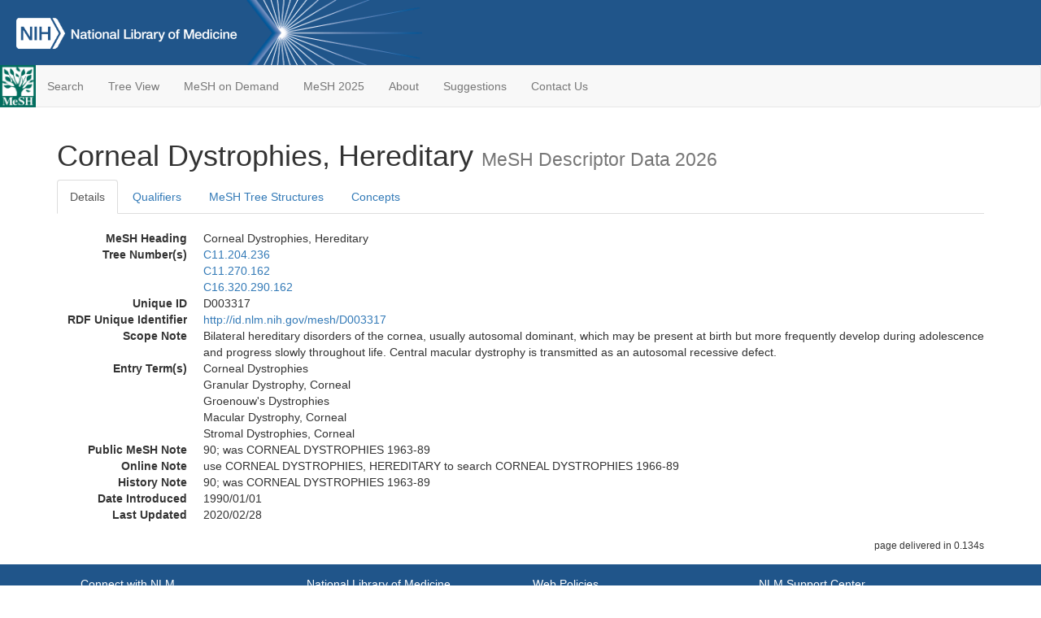

--- FILE ---
content_type: text/html; charset=utf-8
request_url: https://meshb.nlm.nih.gov/record/ui?ui=D003317
body_size: 51950
content:
<!doctype html><html lang="en"><head>

<title>MeSH Browser</title>

<meta http-equiv="X-UA-Compatible" content="IE=Edge" />
<meta http-equiv="Pragma" content="no-cache">
<meta http-equiv="Expires" content="-1">

<link rel="stylesheet" href="/public/css/font-awesome.css">
<link rel="stylesheet" href="/public/css/bootstrap.css">
<link rel="stylesheet" href="/public/css/mongoMesh.css">
<link rel="icon" type="image/jpeg" href="/public/img/meshLogo.jpg">

<base href="/">

<script>
    if (document.domain != "localhost")
        document.domain = "nlm.nih.gov";
    var dcmsLinks = false,
        dcmsParam = dcmsLinks
                    ? function (sep) { return sep + "dcmsLinks=true"; }
                    : function (   ) { return ""                    ; };
</script>

<!-- Google Tag Manager -->
<script>(function(w,d,s,l,i){
        var _fullPath = window.location.href;
        var urlParams = _fullPath.slice(_fullPath.indexOf('?') + 1).split('&');
        var IsOpen = "false";
        if (urlParams != undefined && urlParams != null && urlParams != "") {
            IsOpen = urlParams[0].split("=")[1];
        }

        if (IsOpen == "false" || IsOpen == undefined || IsOpen != "true") {
            w[l]=w[l]||[];w[l].push({'gtm.start':
            new Date().getTime(),event:'gtm.js'});var f=d.getElementsByTagName(s)[0],
            j=d.createElement(s),dl=l!='dataLayer'?'&l='+l:'';j.async=true;j.src=
            'https://www.googletagmanager.com/gtm.js?id='+i+dl;f.parentNode.insertBefore(j,f);
        }
    })(window,document,'script','dataLayer','GTM-5QZ7KJZ');</script>
<!-- End Google Tag Manager -->

<!-- Google Tag Manager (noscript) -->
<noscript><iframe sandbox src="https://www.googletagmanager.com/ns.html?id=GTM-5QZ7KJZ"
                  height="0" width="0" style="display:none;visibility:hidden" title="googletagmanager"></iframe></noscript> 
<!-- End Google Tag Manager (noscript) -->

<script src="/public/js/elemUtil.js"></script>

<script src="/public/js/record.js"  ></script>
<script src="/public/js/treeDom.js" ></script>
</head><body>

<div>



    <header class="NLMheader">
        <a href="https://www.nlm.nih.gov/">
          <img height="80" alt="NLM Logo"
               src="https://www.nlm.nih.gov/images/NLM_White.png">
        </a>
        <!--<img class="starLogo"src="/public/img/NLM_Star.png" alt="NLM Star">-->
    </header>
<nav class="navbar navbar-default">

  <div class="container-fluid">

        <div class="navbar-header">

          <button class="navbar-toggle collapsed" type="button"
                  aria-expanded="false"
                  onclick="toggleCollapse('bs-example-navbar-collapse-1')">
                <span class="sr-only">Toggle navigation</span>
                <span class="icon-bar"></span>
                <span class="icon-bar"></span>
                <span class="icon-bar"></span>
            </button>
            <a class="navbar-brand" href="https://www.nlm.nih.gov/mesh/">
                <img id="meshNavbarLogo" src="/public/img/meshLogo.jpg" alt="MeSH Logo">
            </a>
        </div>

        <div id="bs-example-navbar-collapse-1" class="collapse navbar-collapse"
             aria-expanded="false">
            <ul class="nav navbar-nav">
                
                <li><a href="/" id="mainSearchButton">Search</a></li>
                <li><a href="/treeView">Tree View</a></li>
                <li><a href="/MeSHonDemand">MeSH on Demand</a> </li> <!--Delete the Span Tags after  a few months, once MeSH on Demand is no longer new-->
                <li><a href="https://meshb-prev.nlm.nih.gov/" target="_blank">MeSH 2025</a></li>
                <li><a href="https://www.nlm.nih.gov/mesh/mbinfo.html" target="_blank">About</a></li>
                <li><a href="https://www.nlm.nih.gov/mesh/meshsugg.html" target="_blank">Suggestions</a> </li>
                <li><a href="https://support.nlm.nih.gov/support/create-case/" target="_blank">Contact Us</a></li>
            </ul>

        </div>

  </div>

</nav>

</div>

<div class="container">




<h1>Corneal Dystrophies, Hereditary <small>MeSH Descriptor            Data 2026</small></h1>

<ul class="nav nav-tabs">
    <li id="details" class="active"
        onclick="switchTab([ 'details', 'detailsTabContent' ])">
        <a class="fakeLink">Details</a></li>
    
        <li id="qualifiers"
            onclick="switchTab([ 'qualifiers', 'qualifiersTabContent' ])">
            <a class="fakeLink">Qualifiers</a></li>
        <li id="trees" onclick="switchTab([ 'trees', 'treesTabContent' ])">
            <a class="fakeLink">MeSH Tree Structures</a></li>
    
    <li id="concepts" onclick="switchTab([ 'concepts', 'conceptsTabContent' ])">
        <a class="fakeLink">Concepts</a></li>
</ul>



<div class="tab-content"><br>
<div id="detailsTabContent" class="tab-pane active">

    <dl id="descriptorDetails_CornealDystrophies,Hereditary"
        class="dl-horizontal">

        <dt>MeSH Heading      </dt>

        <dd>Corneal Dystrophies, Hereditary</dd>

        
                    <dt>Tree Number(s)</dt>
                    
                        <dd><a id="treeNumber_0" onclick=
                               "switchTab([ 'trees', 'treesTabContent' ])"
                            >C11.204.236</a></dd>
                    
                        <dd><a id="treeNumber_1" onclick=
                               "switchTab([ 'trees', 'treesTabContent' ])"
                            >C11.270.162</a></dd>
                    
                        <dd><a id="treeNumber_2" onclick=
                               "switchTab([ 'trees', 'treesTabContent' ])"
                            >C16.320.290.162</a></dd>
                    

        <dt>Unique ID</dt><dd>D003317</dd>

        <dt>RDF Unique Identifier</dt>
        <dd><a href="https://id.nlm.nih.gov/mesh/D003317.html">
            http://id.nlm.nih.gov/mesh/D003317
        </a></dd>

        
                <span id="scopeNote">
                    <dt>Scope Note</dt><dd>Bilateral hereditary disorders of the cornea, usually autosomal dominant, which may be present at birth but more frequently develop during adolescence and progress slowly throughout life. Central macular dystrophy is transmitted as an autosomal recessive defect.</dd>
                </span>
            
                <dt>Entry Term(s)</dt>
                <dd>
                    Corneal Dystrophies
                    
                </dd><dd>
                    Granular Dystrophy, Corneal
                    
                </dd><dd>
                    Groenouw&#39;s Dystrophies
                    
                </dd><dd>
                    Macular Dystrophy, Corneal
                    
                </dd><dd>
                    Stromal Dystrophies, Corneal
                    
                </dd>
            <dt>Public MeSH Note</dt><dd>90; was CORNEAL DYSTROPHIES 1963-89</dd>
        
            <dt>Online Note</dt><dd>use CORNEAL DYSTROPHIES, HEREDITARY to search CORNEAL DYSTROPHIES 1966-89</dd>
        
            <dt>History Note</dt><dd>90; was CORNEAL DYSTROPHIES 1963-89</dd>
        
        


        
                <dt>Date Introduced</dt>
                <dd>1990/01/01</dd>
            
                <dt>Last Updated</dt>
                <dd>2020/02/28</dd>
            

    </dl>

</div>

<div id="qualifiersTabContent" class="tab-pane">

    <dl class="dl-horizontal">

        
<br>

        
                <span id="allowableQualifiers"><dt>Allowable Qualifiers</dt><dd>
                <ul class="list-unstyled">
                    
                        <li class="q">
                        <a href="/record/ui?ui=Q000097">
                            blood
                            (BL)
                        </a></li>
                    
                        <li class="q">
                        <a href="/record/ui?ui=Q000134">
                            cerebrospinal fluid
                            (CF)
                        </a></li>
                    
                        <li class="q">
                        <a href="/record/ui?ui=Q000139">
                            chemically induced
                            (CI)
                        </a></li>
                    
                        <li class="q">
                        <a href="/record/ui?ui=Q000145">
                            classification
                            (CL)
                        </a></li>
                    
                        <li class="q">
                        <a href="/record/ui?ui=Q000150">
                            complications
                            (CO)
                        </a></li>
                    
                        <li class="q">
                        <a href="/record/ui?ui=Q000175">
                            diagnosis
                            (DI)
                        </a></li>
                    
                        <li class="q">
                        <a href="/record/ui?ui=Q000000981">
                            diagnostic imaging
                            (DG)
                        </a></li>
                    
                        <li class="q">
                        <a href="/record/ui?ui=Q000178">
                            diet therapy
                            (DH)
                        </a></li>
                    
                        <li class="q">
                        <a href="/record/ui?ui=Q000188">
                            drug therapy
                            (DT)
                        </a></li>
                    
                        <li class="q">
                        <a href="/record/ui?ui=Q000191">
                            economics
                            (EC)
                        </a></li>
                    
                        <li class="q">
                        <a href="/record/ui?ui=Q000196">
                            embryology
                            (EM)
                        </a></li>
                    
                        <li class="q">
                        <a href="/record/ui?ui=Q000201">
                            enzymology
                            (EN)
                        </a></li>
                    
                        <li class="q">
                        <a href="/record/ui?ui=Q000453">
                            epidemiology
                            (EP)
                        </a></li>
                    
                        <li class="q">
                        <a href="/record/ui?ui=Q000208">
                            ethnology
                            (EH)
                        </a></li>
                    
                        <li class="q">
                        <a href="/record/ui?ui=Q000209">
                            etiology
                            (ET)
                        </a></li>
                    
                        <li class="q">
                        <a href="/record/ui?ui=Q000235">
                            genetics
                            (GE)
                        </a></li>
                    
                        <li class="q">
                        <a href="/record/ui?ui=Q000266">
                            history
                            (HI)
                        </a></li>
                    
                        <li class="q">
                        <a href="/record/ui?ui=Q000276">
                            immunology
                            (IM)
                        </a></li>
                    
                        <li class="q">
                        <a href="/record/ui?ui=Q000378">
                            metabolism
                            (ME)
                        </a></li>
                    
                        <li class="q">
                        <a href="/record/ui?ui=Q000382">
                            microbiology
                            (MI)
                        </a></li>
                    
                        <li class="q">
                        <a href="/record/ui?ui=Q000401">
                            mortality
                            (MO)
                        </a></li>
                    
                        <li class="q">
                        <a href="/record/ui?ui=Q000451">
                            nursing
                            (NU)
                        </a></li>
                    
                        <li class="q">
                        <a href="/record/ui?ui=Q000469">
                            parasitology
                            (PS)
                        </a></li>
                    
                        <li class="q">
                        <a href="/record/ui?ui=Q000473">
                            pathology
                            (PA)
                        </a></li>
                    
                        <li class="q">
                        <a href="/record/ui?ui=Q000503">
                            physiopathology
                            (PP)
                        </a></li>
                    
                        <li class="q">
                        <a href="/record/ui?ui=Q000517">
                            prevention &amp; control
                            (PC)
                        </a></li>
                    
                        <li class="q">
                        <a href="/record/ui?ui=Q000523">
                            psychology
                            (PX)
                        </a></li>
                    
                        <li class="q">
                        <a href="/record/ui?ui=Q000532">
                            radiotherapy
                            (RT)
                        </a></li>
                    
                        <li class="q">
                        <a href="/record/ui?ui=Q000534">
                            rehabilitation
                            (RH)
                        </a></li>
                    
                        <li class="q">
                        <a href="/record/ui?ui=Q000601">
                            surgery
                            (SU)
                        </a></li>
                    
                        <li class="q">
                        <a href="/record/ui?ui=Q000628">
                            therapy
                            (TH)
                        </a></li>
                    
                        <li class="q">
                        <a href="/record/ui?ui=Q000652">
                            urine
                            (UR)
                        </a></li>
                    
                        <li class="q">
                        <a href="/record/ui?ui=Q000662">
                            veterinary
                            (VE)
                        </a></li>
                    
                        <li class="q">
                        <a href="/record/ui?ui=Q000821">
                            virology
                            (VI)
                        </a></li>
                    
                </ul></dd></span>
            

    </dl>

</div><div id="treesTabContent" class="tab-pane">

    <ul class="treeItem">

        <li >
        <a id="tree_0_node_C11"
           
               href="/record/ui?ui=D005128"
           
        ><span>Eye Diseases [C11]</span>
        </a>
        <ul class="treeItem">

        <li >
        <a id="tree_0_node_C11_204"
           
               href="/record/ui?ui=D003316"
           
        ><span>Corneal Diseases [C11.204]</span>
        </a>
        <ul class="treeItem">

        <li >
        <a id="tree_0_node_C11_204_236"
           
               href="/record/ui?ui=D003317"
           
        ><strong>Corneal Dystrophies, Hereditary [C11.204.236]</strong>
        </a>
        
            <i id="plus_Corneal_Dystrophies_Hereditary" onclick="openTree(this)"
               class="fa fa-plus-circle treeCollapseExpand fakeLink"
               style="display: none">
            </i>
            <i id="minus_Corneal_Dystrophies_Hereditary" onclick="closeTree(this)"
               class="fa fa-minus-circle treeCollapseExpand fakeLink"
               >
            </i>
        <ul class="treeItem">

        <li >
        <a id="tree_0_node_C11_204_236_218"
           
               href="/record/ui?ui=D053559"
           
        ><span>Corneal Dystrophy, Juvenile Epithelial of Meesmann [C11.204.236.218]</span>
        </a>
        
        </li>
    
        <li >
        <a id="tree_0_node_C11_204_236_438"
           
               href="/record/ui?ui=D005642"
           
        ><span>Fuchs' Endothelial Dystrophy [C11.204.236.438]</span>
        </a>
        
        </li>
    
</ul>

        </li>
    
        <li >
        <a id="tree_0_node_C11_204_267"
           
               href="/record/ui?ui=D015715"
           
        ><span>Corneal Edema [C11.204.267]</span>
        </a>
        
        </li>
    
        <li >
        <a id="tree_0_node_C11_204_278"
           
               href="/record/ui?ui=D055954"
           
        ><span>Corneal Endothelial Cell Loss [C11.204.278]</span>
        </a>
        
        </li>
    
        <li >
        <a id="tree_0_node_C11_204_284"
           
               href="/record/ui?ui=D065306"
           
        ><span>Corneal Injuries [C11.204.284]</span>
        </a>
        
            <i id="plus_Corneal_Injuries" onclick="openTree(this)"
               class="fa fa-plus-circle treeCollapseExpand fakeLink"
               >
            </i>
            <i id="minus_Corneal_Injuries" onclick="closeTree(this)"
               class="fa fa-minus-circle treeCollapseExpand fakeLink"
               style="display: none">
            </i>
        
        </li>
    
        <li >
        <a id="tree_0_node_C11_204_290"
           
               href="/record/ui?ui=D016510"
           
        ><span>Corneal Neovascularization [C11.204.290]</span>
        </a>
        
        </li>
    
        <li >
        <a id="tree_0_node_C11_204_299"
           
               href="/record/ui?ui=D003318"
           
        ><span>Corneal Opacity [C11.204.299]</span>
        </a>
        
            <i id="plus_Corneal_Opacity" onclick="openTree(this)"
               class="fa fa-plus-circle treeCollapseExpand fakeLink"
               >
            </i>
            <i id="minus_Corneal_Opacity" onclick="closeTree(this)"
               class="fa fa-minus-circle treeCollapseExpand fakeLink"
               style="display: none">
            </i>
        
        </li>
    
        <li >
        <a id="tree_0_node_C11_204_431"
           
               href="/record/ui?ui=D057108"
           
        ><span>Corneal Wavefront Aberration [C11.204.431]</span>
        </a>
        
        </li>
    
        <li >
        <a id="tree_0_node_C11_204_497"
           
               href="/record/ui?ui=D057129"
           
        ><span>Iridocorneal Endothelial Syndrome [C11.204.497]</span>
        </a>
        
        </li>
    
        <li >
        <a id="tree_0_node_C11_204_564"
           
               href="/record/ui?ui=D007634"
           
        ><span>Keratitis [C11.204.564]</span>
        </a>
        
            <i id="plus_Keratitis" onclick="openTree(this)"
               class="fa fa-plus-circle treeCollapseExpand fakeLink"
               >
            </i>
            <i id="minus_Keratitis" onclick="closeTree(this)"
               class="fa fa-minus-circle treeCollapseExpand fakeLink"
               style="display: none">
            </i>
        
        </li>
    
        <li >
        <a id="tree_0_node_C11_204_627"
           
               href="/record/ui?ui=D007640"
           
        ><span>Keratoconus [C11.204.627]</span>
        </a>
        
        </li>
    
        <li >
        <a id="tree_0_node_C11_204_720"
           
               href="/record/ui?ui=D000092423"
           
        ><span>Limbal Stem Cell Deficiency [C11.204.720]</span>
        </a>
        
        </li>
    
        <li >
        <a id="tree_0_node_C11_204_813"
           
               href="/record/ui?ui=D014141"
           
        ><span>Trachoma [C11.204.813]</span>
        </a>
        
        </li>
    
</ul>

        </li>
    
</ul>

        </li>
    
</ul>
<ul class="treeItem">

        <li >
        <a id="tree_1_node_C11"
           
               href="/record/ui?ui=D005128"
           
        ><span>Eye Diseases [C11]</span>
        </a>
        <ul class="treeItem">

        <li >
        <a id="tree_1_node_C11_270"
           
               href="/record/ui?ui=D015785"
           
        ><span>Eye Diseases, Hereditary [C11.270]</span>
        </a>
        <ul class="treeItem">

        <li >
        <a id="tree_1_node_C11_270_019"
           
               href="/record/ui?ui=D058540"
           
        ><span>Aicardi Syndrome [C11.270.019]</span>
        </a>
        
        </li>
    
        <li >
        <a id="tree_1_node_C11_270_040"
           
               href="/record/ui?ui=D000417"
           
        ><span>Albinism [C11.270.040]</span>
        </a>
        
            <i id="plus_Albinism" onclick="openTree(this)"
               class="fa fa-plus-circle treeCollapseExpand fakeLink"
               >
            </i>
            <i id="minus_Albinism" onclick="closeTree(this)"
               class="fa fa-minus-circle treeCollapseExpand fakeLink"
               style="display: none">
            </i>
        
        </li>
    
        <li >
        <a id="tree_1_node_C11_270_060"
           
               href="/record/ui?ui=D015783"
           
        ><span>Aniridia [C11.270.060]</span>
        </a>
        
            <i id="plus_Aniridia" onclick="openTree(this)"
               class="fa fa-plus-circle treeCollapseExpand fakeLink"
               >
            </i>
            <i id="minus_Aniridia" onclick="closeTree(this)"
               class="fa fa-minus-circle treeCollapseExpand fakeLink"
               style="display: none">
            </i>
        
        </li>
    
        <li >
        <a id="tree_1_node_C11_270_142"
           
               href="/record/ui?ui=D015794"
           
        ><span>Choroideremia [C11.270.142]</span>
        </a>
        
        </li>
    
        <li >
        <a id="tree_1_node_C11_270_147"
           
               href="/record/ui?ui=D003103"
           
        ><span>Coloboma [C11.270.147]</span>
        </a>
        
            <i id="plus_Coloboma" onclick="openTree(this)"
               class="fa fa-plus-circle treeCollapseExpand fakeLink"
               >
            </i>
            <i id="minus_Coloboma" onclick="closeTree(this)"
               class="fa fa-minus-circle treeCollapseExpand fakeLink"
               style="display: none">
            </i>
        
        </li>
    
        <li >
        <a id="tree_1_node_C11_270_151"
           
               href="/record/ui?ui=D000077765"
           
        ><span>Cone Dystrophy [C11.270.151]</span>
        </a>
        
            <i id="plus_Cone_Dystrophy" onclick="openTree(this)"
               class="fa fa-plus-circle treeCollapseExpand fakeLink"
               >
            </i>
            <i id="minus_Cone_Dystrophy" onclick="closeTree(this)"
               class="fa fa-minus-circle treeCollapseExpand fakeLink"
               style="display: none">
            </i>
        
        </li>
    
        <li >
        <a id="tree_1_node_C11_270_152"
           
               href="/record/ui?ui=D000071700"
           
        ><span>Cone-Rod Dystrophies [C11.270.152]</span>
        </a>
        
        </li>
    
        <li >
        <a id="tree_1_node_C11_270_162"
           
               href="/record/ui?ui=D003317"
           
        ><strong>Corneal Dystrophies, Hereditary [C11.270.162]</strong>
        </a>
        
            <i id="plus_Corneal_Dystrophies_Hereditary" onclick="openTree(this)"
               class="fa fa-plus-circle treeCollapseExpand fakeLink"
               style="display: none">
            </i>
            <i id="minus_Corneal_Dystrophies_Hereditary" onclick="closeTree(this)"
               class="fa fa-minus-circle treeCollapseExpand fakeLink"
               >
            </i>
        <ul class="treeItem">

        <li >
        <a id="tree_1_node_C11_270_162_218"
           
               href="/record/ui?ui=D053559"
           
        ><span>Corneal Dystrophy, Juvenile Epithelial of Meesmann [C11.270.162.218]</span>
        </a>
        
        </li>
    
        <li >
        <a id="tree_1_node_C11_270_162_438"
           
               href="/record/ui?ui=D005642"
           
        ><span>Fuchs' Endothelial Dystrophy [C11.270.162.438]</span>
        </a>
        
        </li>
    
</ul>

        </li>
    
        <li >
        <a id="tree_1_node_C11_270_235"
           
               href="/record/ui?ui=D004370"
           
        ><span>Duane Retraction Syndrome [C11.270.235]</span>
        </a>
        
        </li>
    
        <li >
        <a id="tree_1_node_C11_270_238"
           
               href="/record/ui?ui=D000080345"
           
        ><span>Familial Exudative Vitreoretinopathies [C11.270.238]</span>
        </a>
        
        </li>
    
        <li >
        <a id="tree_1_node_C11_270_240"
           
               href="/record/ui?ui=D049970"
           
        ><span>Graves Ophthalmopathy [C11.270.240]</span>
        </a>
        
        </li>
    
        <li >
        <a id="tree_1_node_C11_270_468"
           
               href="/record/ui?ui=D015799"
           
        ><span>Gyrate Atrophy [C11.270.468]</span>
        </a>
        
        </li>
    
        <li >
        <a id="tree_1_node_C11_270_516"
           
               href="/record/ui?ui=D057130"
           
        ><span>Leber Congenital Amaurosis [C11.270.516]</span>
        </a>
        
        </li>
    
        <li >
        <a id="tree_1_node_C11_270_564"
           
               href="/record/ui?ui=D015418"
           
        ><span>Optic Atrophies, Hereditary [C11.270.564]</span>
        </a>
        
            <i id="plus_Optic_Atrophies_Hereditary" onclick="openTree(this)"
               class="fa fa-plus-circle treeCollapseExpand fakeLink"
               >
            </i>
            <i id="minus_Optic_Atrophies_Hereditary" onclick="closeTree(this)"
               class="fa fa-minus-circle treeCollapseExpand fakeLink"
               style="display: none">
            </i>
        
        </li>
    
        <li >
        <a id="tree_1_node_C11_270_588"
           
               href="/record/ui?ui=D000080344"
           
        ><span>Optic Nerve Hypoplasia [C11.270.588]</span>
        </a>
        
        </li>
    
        <li >
        <a id="tree_1_node_C11_270_612"
           
               href="/record/ui?ui=D012162"
           
        ><span>Retinal Degeneration [C11.270.612]</span>
        </a>
        
        </li>
    
        <li >
        <a id="tree_1_node_C11_270_660"
           
               href="/record/ui?ui=D015792"
           
        ><span>Retinal Dysplasia [C11.270.660]</span>
        </a>
        
        </li>
    
        <li >
        <a id="tree_1_node_C11_270_684"
           
               href="/record/ui?ui=D012174"
           
        ><span>Retinitis Pigmentosa [C11.270.684]</span>
        </a>
        
            <i id="plus_Retinitis_Pigmentosa" onclick="openTree(this)"
               class="fa fa-plus-circle treeCollapseExpand fakeLink"
               >
            </i>
            <i id="minus_Retinitis_Pigmentosa" onclick="closeTree(this)"
               class="fa fa-minus-circle treeCollapseExpand fakeLink"
               style="display: none">
            </i>
        
        </li>
    
        <li >
        <a id="tree_1_node_C11_270_862"
           
               href="/record/ui?ui=D012175"
           
        ><span>Retinoblastoma [C11.270.862]</span>
        </a>
        
        </li>
    
        <li >
        <a id="tree_1_node_C11_270_872"
           
               href="/record/ui?ui=D000080362"
           
        ><span>Stargardt Disease [C11.270.872]</span>
        </a>
        
        </li>
    
        <li >
        <a id="tree_1_node_C11_270_881"
           
               href="/record/ui?ui=D058494"
           
        ><span>Walker-Warburg Syndrome [C11.270.881]</span>
        </a>
        
        </li>
    
        <li >
        <a id="tree_1_node_C11_270_921"
           
               href="/record/ui?ui=D056846"
           
        ><span>Weill-Marchesani Syndrome [C11.270.921]</span>
        </a>
        
        </li>
    
</ul>

        </li>
    
</ul>

        </li>
    
</ul>
<ul class="treeItem">

        <li >
        <a id="tree_2_node_C16"
           
               href="/record/ui?ui=D009358"
           
        ><span>Congenital, Hereditary, and Neonatal Diseases and Abnormalities [C16]</span>
        </a>
        <ul class="treeItem">

        <li >
        <a id="tree_2_node_C16_320"
           
               href="/record/ui?ui=D030342"
           
        ><span>Genetic Diseases, Inborn [C16.320]</span>
        </a>
        <ul class="treeItem">

        <li >
        <a id="tree_2_node_C16_320_290"
           
               href="/record/ui?ui=D015785"
           
        ><span>Eye Diseases, Hereditary [C16.320.290]</span>
        </a>
        <ul class="treeItem">

        <li >
        <a id="tree_2_node_C16_320_290_019"
           
               href="/record/ui?ui=D058540"
           
        ><span>Aicardi Syndrome [C16.320.290.019]</span>
        </a>
        
        </li>
    
        <li >
        <a id="tree_2_node_C16_320_290_040"
           
               href="/record/ui?ui=D000417"
           
        ><span>Albinism [C16.320.290.040]</span>
        </a>
        
            <i id="plus_Albinism" onclick="openTree(this)"
               class="fa fa-plus-circle treeCollapseExpand fakeLink"
               >
            </i>
            <i id="minus_Albinism" onclick="closeTree(this)"
               class="fa fa-minus-circle treeCollapseExpand fakeLink"
               style="display: none">
            </i>
        
        </li>
    
        <li >
        <a id="tree_2_node_C16_320_290_078"
           
               href="/record/ui?ui=D015783"
           
        ><span>Aniridia [C16.320.290.078]</span>
        </a>
        
            <i id="plus_Aniridia" onclick="openTree(this)"
               class="fa fa-plus-circle treeCollapseExpand fakeLink"
               >
            </i>
            <i id="minus_Aniridia" onclick="closeTree(this)"
               class="fa fa-minus-circle treeCollapseExpand fakeLink"
               style="display: none">
            </i>
        
        </li>
    
        <li >
        <a id="tree_2_node_C16_320_290_142"
           
               href="/record/ui?ui=D015794"
           
        ><span>Choroideremia [C16.320.290.142]</span>
        </a>
        
        </li>
    
        <li >
        <a id="tree_2_node_C16_320_290_152"
           
               href="/record/ui?ui=D000071700"
           
        ><span>Cone-Rod Dystrophies [C16.320.290.152]</span>
        </a>
        
        </li>
    
        <li >
        <a id="tree_2_node_C16_320_290_162"
           
               href="/record/ui?ui=D003317"
           
        ><strong>Corneal Dystrophies, Hereditary [C16.320.290.162]</strong>
        </a>
        
            <i id="plus_Corneal_Dystrophies_Hereditary" onclick="openTree(this)"
               class="fa fa-plus-circle treeCollapseExpand fakeLink"
               style="display: none">
            </i>
            <i id="minus_Corneal_Dystrophies_Hereditary" onclick="closeTree(this)"
               class="fa fa-minus-circle treeCollapseExpand fakeLink"
               >
            </i>
        <ul class="treeItem">

        <li >
        <a id="tree_2_node_C16_320_290_162_204"
           
               href="/record/ui?ui=D053559"
           
        ><span>Corneal Dystrophy, Juvenile Epithelial of Meesmann [C16.320.290.162.204]</span>
        </a>
        
        </li>
    
        <li >
        <a id="tree_2_node_C16_320_290_162_410"
           
               href="/record/ui?ui=D005642"
           
        ><span>Fuchs' Endothelial Dystrophy [C16.320.290.162.410]</span>
        </a>
        
        </li>
    
</ul>

        </li>
    
        <li >
        <a id="tree_2_node_C16_320_290_235"
           
               href="/record/ui?ui=D004370"
           
        ><span>Duane Retraction Syndrome [C16.320.290.235]</span>
        </a>
        
        </li>
    
        <li >
        <a id="tree_2_node_C16_320_290_352"
           
               href="/record/ui?ui=D000080345"
           
        ><span>Familial Exudative Vitreoretinopathies [C16.320.290.352]</span>
        </a>
        
        </li>
    
        <li >
        <a id="tree_2_node_C16_320_290_410"
           
               href="/record/ui?ui=D049970"
           
        ><span>Graves Ophthalmopathy [C16.320.290.410]</span>
        </a>
        
        </li>
    
        <li >
        <a id="tree_2_node_C16_320_290_468"
           
               href="/record/ui?ui=D015799"
           
        ><span>Gyrate Atrophy [C16.320.290.468]</span>
        </a>
        
        </li>
    
        <li >
        <a id="tree_2_node_C16_320_290_564"
           
               href="/record/ui?ui=D015418"
           
        ><span>Optic Atrophies, Hereditary [C16.320.290.564]</span>
        </a>
        
            <i id="plus_Optic_Atrophies_Hereditary" onclick="openTree(this)"
               class="fa fa-plus-circle treeCollapseExpand fakeLink"
               >
            </i>
            <i id="minus_Optic_Atrophies_Hereditary" onclick="closeTree(this)"
               class="fa fa-minus-circle treeCollapseExpand fakeLink"
               style="display: none">
            </i>
        
        </li>
    
        <li >
        <a id="tree_2_node_C16_320_290_612"
           
               href="/record/ui?ui=D000080344"
           
        ><span>Optic Nerve Hypoplasia [C16.320.290.612]</span>
        </a>
        
        </li>
    
        <li >
        <a id="tree_2_node_C16_320_290_660"
           
               href="/record/ui?ui=D015792"
           
        ><span>Retinal Dysplasia [C16.320.290.660]</span>
        </a>
        
        </li>
    
        <li >
        <a id="tree_2_node_C16_320_290_684"
           
               href="/record/ui?ui=D012174"
           
        ><span>Retinitis Pigmentosa [C16.320.290.684]</span>
        </a>
        
            <i id="plus_Retinitis_Pigmentosa" onclick="openTree(this)"
               class="fa fa-plus-circle treeCollapseExpand fakeLink"
               >
            </i>
            <i id="minus_Retinitis_Pigmentosa" onclick="closeTree(this)"
               class="fa fa-minus-circle treeCollapseExpand fakeLink"
               style="display: none">
            </i>
        
        </li>
    
        <li >
        <a id="tree_2_node_C16_320_290_724"
           
               href="/record/ui?ui=D000080362"
           
        ><span>Stargardt Disease [C16.320.290.724]</span>
        </a>
        
        </li>
    
        <li >
        <a id="tree_2_node_C16_320_290_763"
           
               href="/record/ui?ui=D057826"
           
        ><span>Vitelliform Macular Dystrophy [C16.320.290.763]</span>
        </a>
        
        </li>
    
        <li >
        <a id="tree_2_node_C16_320_290_842"
           
               href="/record/ui?ui=D056846"
           
        ><span>Weill-Marchesani Syndrome [C16.320.290.842]</span>
        </a>
        
        </li>
    
</ul>

        </li>
    
</ul>

        </li>
    
</ul>

        </li>
    
</ul>


</div>

<div id="conceptsTabContent" class="tab-pane">

    <button id="ExpandAll" class="btn btn-default btn-sm pull-right"
            onclick="toggleConcepts()">
        <span id="expandConcepts"                        >  Expand All</span>
        <span id="collapseConcepts" style="display: none">Collapse All</span>
    </button>

    

        <div>
        <span id="Nightwatch_cp_0_0"
              onclick="toggleCollapse('cp_0_0', 'Nightwatch_cp_0_0')">
        <a class="fakeLink"><b>
            Corneal Dystrophies, Hereditary
            <i>Preferred</i>
        </b></a></span>

        <div id="cp_0_0" class="collapse" style="display: none"
             aria-expanded="false">
        <dl class="dl-horizontal">

            <dt>Concept UI</dt><dd>M0005178</dd>

            
                <dt>Scope Note</dt><dd>Bilateral hereditary disorders of the cornea, usually autosomal dominant, which may be present at birth but more frequently develop during adolescence and progress slowly throughout life. Central macular dystrophy is transmitted as an autosomal recessive defect.</dd>
            

            <dt>Terms</dt>

            

                <dd>
                <span id="Nightwatch_termName_0_0"
                      onclick="toggleCollapse('termName_0_0',
                                              'Nightwatch_termName_0_0')">
                    <a class="fakeLink"><b>Corneal Dystrophies, Hereditary</b></a></span>

                
                    <i>Preferred Term</i>
                

                <div id="termName_0_0" class="collapse"
                     style="display: none" aria-expanded="false">

                    <b class="conceptsTabTermHeading">Term UI</b>
                    T009697<br>

                    
                        <b class="conceptsTabTermHeading">Date</b>01/01/1999<br>
                    

                    <b class="conceptsTabTermHeading">LexicalTag</b>
                    NON<br>

                    
                        <b class="conceptsTabTermHeading">ThesaurusID</b>
                        NLM (1966)<br>
                    

                    <br>

                </div>

            </dd>

                <dd>
                <span id="Nightwatch_termName_0_1"
                      onclick="toggleCollapse('termName_0_1',
                                              'Nightwatch_termName_0_1')">
                    <a class="fakeLink"><b>Corneal Dystrophies</b></a></span>

                

                <div id="termName_0_1" class="collapse"
                     style="display: none" aria-expanded="false">

                    <b class="conceptsTabTermHeading">Term UI</b>
                    T001003123<br>

                    
                        <b class="conceptsTabTermHeading">Date</b>12/19/2019<br>
                    

                    <b class="conceptsTabTermHeading">LexicalTag</b>
                    NON<br>

                    
                        <b class="conceptsTabTermHeading">ThesaurusID</b>
                        NLM (2021)<br>
                    

                    <br>

                </div>

            </dd>

        </dl></div>

    </div>

        <div>
        <span id="Nightwatch_cp_1_1"
              onclick="toggleCollapse('cp_1_1', 'Nightwatch_cp_1_1')">
        <a class="fakeLink"><b>
            Granular Dystrophy, Corneal
            <i>Narrower</i>
        </b></a></span>

        <div id="cp_1_1" class="collapse" style="display: none"
             aria-expanded="false">
        <dl class="dl-horizontal">

            <dt>Concept UI</dt><dd>M0005179</dd>

            

            <dt>Terms</dt>

            

                <dd>
                <span id="Nightwatch_termName_1_0"
                      onclick="toggleCollapse('termName_1_0',
                                              'Nightwatch_termName_1_0')">
                    <a class="fakeLink"><b>Granular Dystrophy, Corneal</b></a></span>

                
                    <i>Preferred Term</i>
                

                <div id="termName_1_0" class="collapse"
                     style="display: none" aria-expanded="false">

                    <b class="conceptsTabTermHeading">Term UI</b>
                    T009698<br>

                    
                        <b class="conceptsTabTermHeading">Date</b>05/17/1989<br>
                    

                    <b class="conceptsTabTermHeading">LexicalTag</b>
                    NON<br>

                    
                        <b class="conceptsTabTermHeading">ThesaurusID</b>
                        NLM (1990)<br>
                    

                    <br>

                </div>

            </dd>

        </dl></div>

    </div>

        <div>
        <span id="Nightwatch_cp_2_2"
              onclick="toggleCollapse('cp_2_2', 'Nightwatch_cp_2_2')">
        <a class="fakeLink"><b>
            Groenouw&#39;s Dystrophies
            <i>Narrower</i>
        </b></a></span>

        <div id="cp_2_2" class="collapse" style="display: none"
             aria-expanded="false">
        <dl class="dl-horizontal">

            <dt>Concept UI</dt><dd>M0005180</dd>

            

            <dt>Terms</dt>

            

                <dd>
                <span id="Nightwatch_termName_2_0"
                      onclick="toggleCollapse('termName_2_0',
                                              'Nightwatch_termName_2_0')">
                    <a class="fakeLink"><b>Groenouw&#39;s Dystrophies</b></a></span>

                
                    <i>Preferred Term</i>
                

                <div id="termName_2_0" class="collapse"
                     style="display: none" aria-expanded="false">

                    <b class="conceptsTabTermHeading">Term UI</b>
                    T009699<br>

                    
                        <b class="conceptsTabTermHeading">Date</b>02/16/1989<br>
                    

                    <b class="conceptsTabTermHeading">LexicalTag</b>
                    EPO<br>

                    
                        <b class="conceptsTabTermHeading">ThesaurusID</b>
                        NLM (1990)<br>
                    

                    <br>

                </div>

            </dd>

        </dl></div>

    </div>

        <div>
        <span id="Nightwatch_cp_3_3"
              onclick="toggleCollapse('cp_3_3', 'Nightwatch_cp_3_3')">
        <a class="fakeLink"><b>
            Macular Dystrophy, Corneal
            <i>Narrower</i>
        </b></a></span>

        <div id="cp_3_3" class="collapse" style="display: none"
             aria-expanded="false">
        <dl class="dl-horizontal">

            <dt>Concept UI</dt><dd>M0005181</dd>

            

            <dt>Terms</dt>

            

                <dd>
                <span id="Nightwatch_termName_3_0"
                      onclick="toggleCollapse('termName_3_0',
                                              'Nightwatch_termName_3_0')">
                    <a class="fakeLink"><b>Macular Dystrophy, Corneal</b></a></span>

                
                    <i>Preferred Term</i>
                

                <div id="termName_3_0" class="collapse"
                     style="display: none" aria-expanded="false">

                    <b class="conceptsTabTermHeading">Term UI</b>
                    T009700<br>

                    
                        <b class="conceptsTabTermHeading">Date</b>02/16/1989<br>
                    

                    <b class="conceptsTabTermHeading">LexicalTag</b>
                    NON<br>

                    
                        <b class="conceptsTabTermHeading">ThesaurusID</b>
                        NLM (1990)<br>
                    

                    <br>

                </div>

            </dd>

        </dl></div>

    </div>

        <div>
        <span id="Nightwatch_cp_4_4"
              onclick="toggleCollapse('cp_4_4', 'Nightwatch_cp_4_4')">
        <a class="fakeLink"><b>
            Stromal Dystrophies, Corneal
            <i>Related</i>
        </b></a></span>

        <div id="cp_4_4" class="collapse" style="display: none"
             aria-expanded="false">
        <dl class="dl-horizontal">

            <dt>Concept UI</dt><dd>M0005182</dd>

            

            <dt>Terms</dt>

            

                <dd>
                <span id="Nightwatch_termName_4_0"
                      onclick="toggleCollapse('termName_4_0',
                                              'Nightwatch_termName_4_0')">
                    <a class="fakeLink"><b>Stromal Dystrophies, Corneal</b></a></span>

                
                    <i>Preferred Term</i>
                

                <div id="termName_4_0" class="collapse"
                     style="display: none" aria-expanded="false">

                    <b class="conceptsTabTermHeading">Term UI</b>
                    T009701<br>

                    
                        <b class="conceptsTabTermHeading">Date</b>02/16/1989<br>
                    

                    <b class="conceptsTabTermHeading">LexicalTag</b>
                    NON<br>

                    
                        <b class="conceptsTabTermHeading">ThesaurusID</b>
                        NLM (1990)<br>
                    

                    <br>

                </div>

            </dd>

        </dl></div>

    </div>

</div></div>

<small class="pull-right">
    page delivered in 0.134s
</small>

</div>

<footer class="footer">
    <div class="container-fluid"><div class="container">
        <div class="row">
            <div class="col-md-3 col-sm-6">
                <p><a href="https://www.nlm.nih.gov/socialmedia/index.html">
                    Connect with NLM
                </a></p>
                <ul class="list-inline">
                    <li>
                    <a title="External link: please review our privacy policy."
                       href="https://twitter.com/NLM_NIH">
                        <img src="https://www.nlm.nih.gov/images/Twitter_W.svg"
                             alt="Twitter">
                    </a></li>
                    <li>
                    <a title="External link: please review our privacy policy."
                       href="https://www.facebook.com/nationallibraryofmedicine"
                    ><img src="https://www.nlm.nih.gov/images/Facebook_W.svg"
                          alt="Facebook">
                    </a></li>
                    <li>
                    <a title="External link: please review our privacy policy."
                       href="https://www.youtube.com/user/NLMNIH">
                        <img src="https://www.nlm.nih.gov/images/YouTube_W.svg"
                             alt="You Tube">
                    </a></li>
                </ul>
            </div>
            <div class="col-md-3 col-sm-6">
                <p>National Library of Medicine<br>
                    <a href="https://www.google.com/maps/place/8600+Rockville+Pike,+Bethesda,+MD+20894/@38.9959508,-77.101021,17z/data=!3m1!4b1!4m5!3m4!1s0x89b7c95e25765ddb:0x19156f88b27635b8!8m2!3d38.9959508!4d-77.0988323">
                        8600 Rockville Pike<br>
                        Bethesda, MD 20894
                    </a>
                </p>
            </div>
            <div class="col-md-3 col-sm-6">
                <p><a href="https://www.nlm.nih.gov/web_policies.html">
                    Web Policies
                </a><br>
                <a href="https://www.nih.gov/institutes-nih/nih-office-director/office-communications-public-liaison/freedom-information-act-office">
                    FOIA
                </a><br>
                <a href="https://www.hhs.gov/vulnerability-disclosure-policy/index.html">
                    HHS Vulnerability Disclosure
                </a></p>
            </div>
            <div class="col-md-3 col-sm-6">
                <p><a href=
                      "https://support.nlm.nih.gov?from=https://www.nlm.nih.gov/">
                    NLM Support Center
                </a><br>
                <a href="https://www.nlm.nih.gov/accessibility.html">
                    Accessibility
                </a><br>
                <a href="https://www.nlm.nih.gov/careers/careers.html">
                    Careers
                </a></p>
            </div>
        </div>
        <div class="row">
            <div class="col-lg-12">
              <p class="text-center"> <a href="https://www.nlm.nih.gov/">NLM</a> | <a href="https://www.nih.gov/">NIH</a> | <a href="https://www.hhs.gov/">HHS</a> | <a href="https://www.usa.gov/">USA.gov</a></p>
            </div>
        </div>
    </div></div>
<!--BEGIN QUALTRICS WEBSITE FEEDBACK SNIPPET-->
<script type='text/javascript'>
(function(){var g=function(e,h,f,g){
this.get=function(a){for(var a=a+"=",c=document.cookie.split(";"),b=0,e=c.length;b<e;b++){for(var d=c[b];" "==d.charAt(0);)d=d.substring(1,d.length);if(0==d.indexOf(a))return d.substring(a.length,d.length)}return null};
this.set=function(a,c){var b="",b=new Date;b.setTime(b.getTime()+6048E5);b="; expires="+b.toGMTString();document.cookie=a+"="+c+b+"; path=/; "};
this.check=function(){var a=this.get(f);if(a)a=a.split(":");else if(100!=e)"v"==h&&(e=Math.random()>=e/100?0:100),a=[h,e,0],this.set(f,a.join(":"));else return!0;var c=a[1];if(100==c)return!0;switch(a[0]){case "v":return!1;case "r":return c=a[2]%Math.floor(100/c),a[2]++,this.set(f,a.join(":")),!c}return!0};
this.go=function(){if(this.check()){var a=document.createElement("script");a.type="text/javascript";a.src=g;document.body&&document.body.appendChild(a)}};
this.start=function(){var t=this;"complete"!==document.readyState?window.addEventListener?window.addEventListener("load",function(){t.go()},!1):window.attachEvent&&window.attachEvent("onload",function(){t.go()}):t.go()};};
try{(new g(100,"r","QSI_S_ZN_cwOHfLkxRr4n4W2","https://zncwohflkxrr4n4w2-nlmenterprise.siteintercept.qualtrics.com/SIE/?Q_ZID=ZN_cwOHfLkxRr4n4W2")).start()}catch(i){}})();
</script><div id='ZN_cwOHfLkxRr4n4W2'><!--DO NOT REMOVE-CONTENTS PLACED HERE--></div>
<!--END WEBSITE FEEDBACK SNIPPET-->
</footer>

</body></html>

